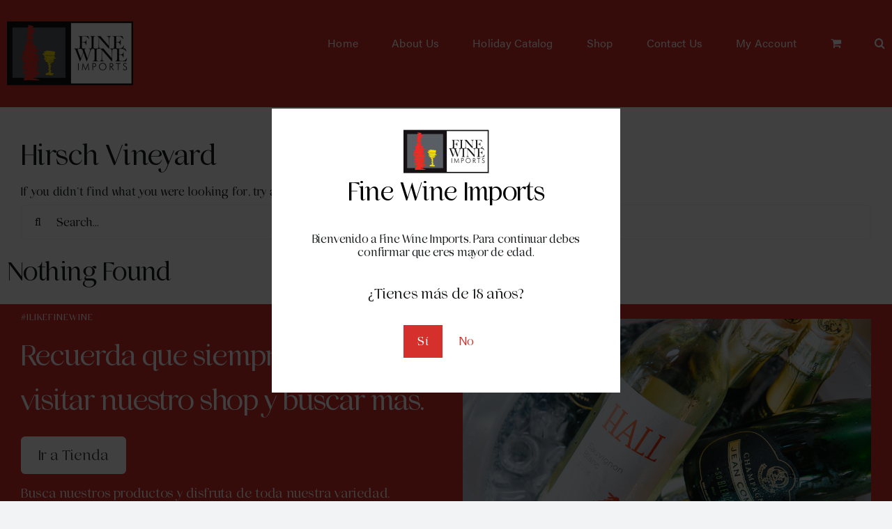

--- FILE ---
content_type: text/css
request_url: https://finewinepr.com/wp-content/uploads/useanyfont/uaf.css?ver=1752069351
body_size: -126
content:
				@font-face {
					font-family: 'page';
					src: url('/wp-content/uploads/useanyfont/3861Page.woff2') format('woff2'),
						url('/wp-content/uploads/useanyfont/3861Page.woff') format('woff');
					  font-display: auto;
				}

				.page{font-family: 'page' !important;}

						h1, .site-title{
					font-family: 'page' !important;
				}
						.titulo{
					font-family: 'page' !important;
				}
						.entry-title, body, p, strong, b{
					font-family: 'page' !important;
				}
						.fusion-button-default{
					font-family: 'page' !important;
				}
		

--- FILE ---
content_type: application/javascript
request_url: https://finewinepr.com/wp-content/plugins/gift-wrapper-for-woocommerce/assets/js/frontend.js?ver=5.4.0
body_size: 3011
content:
/* global gtw_frontend_params */

jQuery( function ( $ ) {
	'use strict' ;

	var GTW_Frontend = {

		init : function ( ) {
			$( function () {
				GTW_Frontend.trigger_on_page_load() ;
			} ) ;

			//Product gift wrapper.

			// Show variation data.
			$( document ).on( 'show_variation' , this.onFoundVariation ) ;
			$( document ).on( 'hide_variation' , this.onResetVariation ) ;

			// Handle product page gift wrapper events.
			$( document ).on( 'change' , '.gtw-product-gift-wrapper-enable' , this.toggle_product_gift_wrapper_fields ) ;
			$( document ).on( 'keyup , change' , '.gtw-gift-wrapper-message' , this.validate_message_count ) ;
			$( document ).on( 'click' , '.gtw-gift-wrapper-select' , this.select_gift_wrapper_item ) ;
						$( document ).on( 'click' , '.gtw-add-gift-wrapper-popup' , this.display_add_gift_wrapper_popup ) ;
			$( document ).on( 'click' , '.gtw-edit-gift-wrapper-popup' , this.display_edit_gift_wrapper_popup ) ;
			$( document ).on( 'click' , '.gtw-remove-order-gift-wrapper' , this.remove_order_gift_wrapper_item_from_cart_button ) ;
			$( document ).on( 'change' , '.gtw-uncheck-order-gift-wrapper' , this.remove_order_gift_wrapper_item_from_cart_checkbox ) ;
			$( document ).on( 'click' , '.gtw-slide-product-gift-wrapper-pagination .gtw-pagination' , this.slide_product_gift_wrapper_pagination ) ;

			// Popup.
			$( document ).on( 'click' , '.gtw-popup-product-gift-wrapper-item' , this.choose_popup_product_gift_wrapper_item ) ;
			$( document ).on( 'click' , '.gtw-popup-select-product-gift-wrapper' , this.select_popup_product_gift_wrapper_item ) ;
			$( document ).on( 'click' , '.gtw-update-product-gift-wrapper-cart-item' , this.update_product_gift_wrapper_item ) ;
			$( document ).on( 'click' , '.gtw-popup-product-gift-wrapper-pagination .gtw-pagination' , this.popup_product_gift_wrapper_pagination ) ;

			// Order gift wrapper.
			$( document ).on( 'click' , '.gtw-add-order-gift-wrapper' , this.add_order_gift_wrapper_item_to_cart ) ;
			$( document ).on( 'change' , '.gtw-add-order-gift-wrapper' , this.add_order_gift_wrapper_item_to_cart ) ;

			// Popup.
			$( document ).on( 'click' , '.gtw-popup-order-gift-wrapper-item' , this.select_popup_order_gift_wrapper_item ) ;
			$( document ).on( 'click' , '.gtw-popup-select-order-gift-wrapper' , this.popup_add_order_gift_wrapper_item_to_cart ) ;
			$( document ).on( 'click' , '.gtw-update-order-gift-wrapper-cart-item' , this.update_order_gift_wrapper_item ) ;
			$( document ).on( 'click' , '.gtw-popup-order-gift-wrapper-pagination .gtw-pagination' , this.popup_order_gift_wrapper_pagination ) ;

			// Slide.
			$( document ).on( 'click' , '.button.gtw-slide-order-gift-wrapper' , this.handle_slide_order_gift_wrapper_content ) ;
			$( document ).on( 'change' , '.checkbox.gtw-slide-order-gift-wrapper' , this.handle_slide_order_gift_wrapper_content ) ;
			$( document ).on( 'click' , '.gtw-slide-order-gift-wrapper-item' , this.select_slide_order_gift_wrapper_item ) ;
			$( document ).on( 'click' , '.gtw-slide-add-order-gift-wrapper' , this.add_slide_order_gift_wrapper_item ) ;
			$( document ).on( 'click' , '.gtw-slide-order-gift-wrapper-pagination .gtw-pagination' , this.slide_order_gift_wrapper_pagination ) ;

			// Popup exclude gift wrapper products.
			$( document ).on( 'click' , '.gtw-popup-order-exculde-gift-wrapper-pagination .gtw-pagination' , this.popup_order_exclude_gift_wrapper_pagination ) ;

		} , trigger_on_page_load : function ( ) {

			// Handle init events.
			this.handle_product_gift_wrapper_fields( $( '.gtw-product-gift-wrapper-enable' ) ) ;

		} , toggle_product_gift_wrapper_fields : function ( event ) {
			event.preventDefault() ;
			var $this = $( event.currentTarget ) ;

			GTW_Frontend.handle_product_gift_wrapper_fields( $this ) ;

		} , handle_product_gift_wrapper_fields : function ( $this ) {
			var gift_wrapper = $( '.gtw-product-gift-wrapper-content' ) ;

			if ( $( $this ).is( ':checked' ) ) {
				gift_wrapper.find( '.gtw-gift-wrapper' ).show() ;
			} else {
				gift_wrapper.find( '.gtw-gift-wrapper' ).hide() ;
			}
		} , onFoundVariation : function ( evt , variation , purchasable ) {
			GTW_Frontend.onResetVariation() ;

			if ( variation.gtw_gift_wrapper ) {
				$( '.variations_form' ).find( '.woocommerce-variation-add-to-cart' ).before( variation.gtw_gift_wrapper ) ;
			}

			GTW_Frontend.handle_product_gift_wrapper_fields( $( '.gtw-product-gift-wrapper-enable' ) ) ;

			$( '.gtw-product-gift-wrapper-product-id' ).val( variation.variation_id ) ;

			if ( $( '.variations_form' ).find( '.woocommerce-variation-add-to-cart .gtw-product-gift-wrapper' ).length && $( '.gtw_current' ).length ) {
				$( '.gtw_current' ).trigger( 'click' ) ;
				$( '.gtw-product-gift-wrapper-total-payable-content' ).show() ;
			}

			$( document.body ).trigger( 'gtw-enhanced-lightcase' ) ;
		} , onResetVariation : function ( evt ) {
			if ( $( '.variations_form' ).find( '.woocommerce-variation-add-to-cart .gtw-product-gift-wrapper' ).length ) {
				$( '.gtw-product-gift-wrapper-total-payable-content' ).hide() ;
			} else if ( $( '.variations_form' ).find( '.gtw-product-gift-wrapper' ).length ) {
				$( '.variations_form' ).find( '.gtw-product-gift-wrapper' ).remove() ;
			}
		} , validate_message_count : function ( event ) {
			var $this = $( event.currentTarget ) ,
					message = $( $this ) ,
					message_count = message.val().length ,
					message_content = $( $this ).closest( '.gtw-gift-wrapper-field' ) ,
					total_message_count = message_content.find( '.gtw-gift-wrapper-message-count' ).data( 'max' ) ;

			if ( message_count <= total_message_count ) {
				message_content.find( '.gtw-gift-wrapper-message-count' ).html( total_message_count - message_count ) ;
			} else {
				message.val( message.val().substring( 0 , total_message_count ) ) ;
			}

			return true ;

		} , select_gift_wrapper_item : function ( event ) {
			event.preventDefault() ;
			var $this = $( event.currentTarget ) , gift_wrapper = $( '.gtw-product-gift-wrapper-content' ) ,
					product_id = gift_wrapper.find( '.gtw-product-gift-wrapper-product-id' ).val() ,
					wrapper_items = gift_wrapper.find( '.gtw-product-gift-wrapper-items-content' ) ,
					wrapper_item = gift_wrapper.find( '.gtw-product-gift-wrapper-item' ) ;

			GTW_Frontend.block( wrapper_items ) ;

			var data = ( {
				action : 'gtw_select_gift_wrapper' ,
				rule_id : $( $this ).data( 'rule-id' ) ,
				product_id : product_id ,
				gtw_security : gtw_frontend_params.gift_wrapper_nonce ,
			} ) ;

			$.post( gtw_frontend_params.ajaxurl , data , function ( res ) {

				if ( true === res.success ) {
					wrapper_item.removeClass( 'gtw_current' ) ;
					gift_wrapper.find( '.gtw-product-gift-wrapper-current-item' ).val( $( $this ).data( 'rule-id' ) ) ;
					gift_wrapper.find( '.gtw-product-gift-wrapper-name' ).html( res.data.name ) ;
					gift_wrapper.find( '.gtw-product-gift-wrapper-price strong' ).html( res.data.price ) ;
					gift_wrapper.find( '.gtw-product-gift-wrapper-total-payable strong' ).html( res.data.total ) ;
					$( $this ).addClass( 'gtw_current' ) ;
				} else {
					alert( res.data.error ) ;
				}

				GTW_Frontend.unblock( wrapper_items ) ;
			} ) ;

		} , choose_popup_product_gift_wrapper_item : function ( event ) {
			event.preventDefault() ;
			var $this = $( event.currentTarget ) ,
					gift_wrapper = $( '.gtw-product-gift-wrapper-content' ) ,
					wrapper_modal = $( $this ).closest( '.gtw-popup-product-gift-wrapper-modal' ) ,
					wrapper_item = wrapper_modal.find( '.gtw-popup-product-gift-wrapper-list' ) ,
					wrapper_content = wrapper_modal.find( '.gtw-popup-product-gift-wrapper-content' ) ,
					product_id = gift_wrapper.find( '.gtw-product-gift-wrapper-product-id' ).val() ;

			GTW_Frontend.block( wrapper_content ) ;

			var data = ( {
				action : 'gtw_select_popup_product_gift_wrapper' ,
				rule_id : $( $this ).data( 'rule-id' ) ,
				product_id : product_id ,
				gtw_security : gtw_frontend_params.gift_wrapper_nonce ,
			} ) ;
			
			$.post( gtw_frontend_params.ajaxurl , data , function ( res ) {

				if ( true === res.success ) {
					wrapper_item.removeClass( 'gtw_current' ) ;
					wrapper_modal.find( '.gtw-popup-product-gift-wrapper-current-item' ).val( $( $this ).data( 'rule-id' ) ) ;
					wrapper_modal.find( '.gtw-product-gift-wrapper-name' ).html( res.data.name ) ;
					wrapper_modal.find( '.gtw-product-gift-wrapper-price strong' ).html( res.data.price ) ;
					$( $this ).addClass( 'gtw_current' ) ;
				} else {
					alert( res.data.error ) ;
				}

				GTW_Frontend.unblock( wrapper_content ) ;
			} ) ;

		} , remove_order_gift_wrapper_item_from_cart : function ( $this , reload ) {
			GTW_Frontend.block( $this ) ;

			var data = ( {
				action : 'gtw_remove_order_gift_wrapper_item_from_cart' ,
				gtw_security : gtw_frontend_params.gift_wrapper_nonce ,
			} ) ;

			$.post( gtw_frontend_params.ajaxurl , data , function ( res ) {

				if ( true === res.success && true === reload ) {
					window.location.reload() ;
				} else if ( true === res.success ) {
					$( document.body ).trigger( 'wc_update_cart' ) ;
					$( document.body ).trigger( 'update_checkout' ) ;

					if ( '2' === gtw_frontend_params.order_gift_wrapper_display_type && '2' === gtw_frontend_params.order_gift_wrapper_field_type ) {
						$( '.gtw-order-gift-wrapper' ).addClass( 'gtw-slide-order-gift-wrapper' ) ;
						$( '.gtw-order-gift-wrapper' ).removeClass( 'gtw-remove-order-gift-wrapper-chekbox' ) ;
					} else {
						$( '.gtw-order-gift-wrapper' ).addClass( 'gtw-popup-gift-wrapper' ) ;
						$( '.gtw-order-gift-wrapper' ).removeClass( 'gtw-remove-order-gift-wrapper' ) ;
						$( document.body ).trigger( 'gtw-enhanced-lightcase' ) ;
					}
				} else {
					alert( res.data.error ) ;
				}

				GTW_Frontend.unblock( $this ) ;
			} ) ;

		} , remove_order_gift_wrapper_item_from_cart_button : function ( event ) {
			event.preventDefault() ;
			if ( ! confirm( gtw_frontend_params.remove_order_gift_wrapper_msg ) ) {
				return false ;
			}

			GTW_Frontend.remove_order_gift_wrapper_item_from_cart( $( event.currentTarget ) , true ) ;
		} , remove_order_gift_wrapper_item_from_cart_checkbox : function ( event ) {
			event.preventDefault() ;
			if ( ! confirm( gtw_frontend_params.remove_order_gift_wrapper_msg ) ) {
				$( this ).prop( 'checked' , true ) ;
				return false ;
			}

			GTW_Frontend.remove_order_gift_wrapper_item_from_cart( $( event.currentTarget ) , false ) ;
		} , select_popup_product_gift_wrapper_item : function ( event ) {
			event.preventDefault() ;
			var $this = $( event.currentTarget ) ,
					popup_gift_wrapper_modal = $( '.gtw-popup-product-gift-wrapper-modal' ) ,
					gift_wrapper = $( '.gtw-product-gift-wrapper-content' ) ,
					wrapper_item = gift_wrapper.find( '.gtw-product-gift-wrapper-item' ) ,
					product_id = gift_wrapper.find( '.gtw-product-gift-wrapper-product-id' ).val() ,
					current_item = popup_gift_wrapper_modal.find( '.gtw-popup-product-gift-wrapper-current-item' ).val() ;
			
			GTW_Frontend.block( popup_gift_wrapper_modal ) ;
			
			var data = ( {
				action : 'gtw_select_popup_product_gift_wrapper_item' ,
				rule_id : current_item ,
				product_id : product_id ,
				gtw_security : gtw_frontend_params.popup_gift_wrapper_nonce ,
			} ) ;
		   
			$.post( gtw_frontend_params.ajaxurl , data , function ( res ) {

				if ( true === res.success ) {
					wrapper_item.removeClass( 'gtw_current' ) ;
					gift_wrapper.find( '.gtw-product-gift-wrapper-current-item' ).val( current_item ) ;
					gift_wrapper.find( '.gtw-product-gift-wrapper-name' ).html( res.data.name ) ;
					gift_wrapper.find( '.gtw-product-gift-wrapper-price strong' ).html( res.data.price ) ;
					gift_wrapper.find( '.gtw-product-gift-wrapper-total-payable strong' ).html( res.data.total ) ;

					if ( $( '.gtw-product-gift-wrapper-item-' + current_item ).length ) {
						$( '.gtw-product-gift-wrapper-item-' + current_item ).remove() ;
					} else {
						$( '.gtw-gift-wrapper-select:last' ).remove() ;
					}

					gift_wrapper.find( '.gtw-product-gift-wrapper-items' ).prepend( res.data.item ) ;
					lightcase.close() ;
				} else {
					alert( res.data.error ) ;
				}

				GTW_Frontend.unblock( popup_gift_wrapper_modal ) ;
			} ) ;

		} , update_product_gift_wrapper_item : function ( event ) {
			event.preventDefault() ;
			var $this = $( event.currentTarget ) ,
					popup_gift_wrapper_modal = $( '.gtw-popup-product-gift-wrapper-modal' ) ,
					gift_wrapper = $( '.gtw-product-gift-wrapper-content' ) ,
					product_id = gift_wrapper.find( '.gtw-product-gift-wrapper-product-id' ).val() ,
					cart_item_key = gift_wrapper.find( '.gtw-product-gift-wrapper-cart-item-key' ).val() ,
					current_item = popup_gift_wrapper_modal.find( '.gtw-popup-product-gift-wrapper-current-item' ).val() ,
					fields = popup_gift_wrapper_modal.find( "input,textarea" ).serialize() ;
			
			GTW_Frontend.block( popup_gift_wrapper_modal ) ;
			
			var data = ( {
				action : 'gtw_update_product_gift_wrapper_cart_item' ,
				rule_id : current_item ,
				product_id : product_id ,
				cart_item_key : cart_item_key ,
				fields : fields ,
				gtw_security : gtw_frontend_params.popup_gift_wrapper_nonce ,
			} ) ;
		   
			$.post( gtw_frontend_params.ajaxurl , data , function ( res ) {

				if ( true === res.success ) {
					$( document.body ).trigger( 'wc_update_cart' ) ;
					$( document.body ).trigger( 'update_checkout' ) ;
					lightcase.close() ;
				} else {
					alert( res.data.error ) ;
				}

				GTW_Frontend.unblock( popup_gift_wrapper_modal ) ;
			} ) ;

		} , popup_product_gift_wrapper_pagination : function ( event ) {
			event.preventDefault() ;
			var $this = $( event.currentTarget ) ,
					wrapper_content = $this.closest( '.gtw-popup-product-gift-wrapper-content' ) ,
					gift_items = wrapper_content.find( '.gtw-popup-product-gift-wrapper-items' ) ,
					current_page = $( $this ).data( 'page' ) ;

			GTW_Frontend.block( wrapper_content ) ;

			var data = ( {
				action : 'gtw_product_gift_wrapper_items_pagination' ,
				type : 'popup' ,
				page_number : current_page ,
				product_id : wrapper_content.find( '.gtw-product-gift-wrapper-product-id' ).val() ,
				current_item : $( '.gtw-product-gift-wrapper-current-item' ).val() ,
				gtw_security : gtw_frontend_params.popup_gift_wrapper_nonce ,
			} ) ;

			$.post( gtw_frontend_params.ajaxurl , data , function ( res ) {

				if ( true === res.success ) {
					gift_items.html( res.data.html ) ;

					GTW_Frontend.handle_pagination( current_page , wrapper_content ) ;
				} else {
					alert( res.data.error ) ;
				}

				GTW_Frontend.unblock( wrapper_content ) ;
			} ) ;
		} , slide_product_gift_wrapper_pagination : function ( event ) {
			event.preventDefault() ;
			var $this = $( event.currentTarget ) ,
					wrapper_content = $this.closest( '.gtw-product-gift-wrapper-items-content' ) ,
					gift_items = wrapper_content.find( '.gtw-product-gift-wrapper-items' ) ,
					current_page = $( $this ).data( 'page' ) ;

			GTW_Frontend.block( wrapper_content ) ;

			var data = ( {
				action : 'gtw_product_gift_wrapper_items_pagination' ,
				type : 'slide' ,
				page_number : current_page ,
				product_id : wrapper_content.find( '.gtw-product-gift-wrapper-product-id' ).val() ,
				current_item : $( '.gtw-product-gift-wrapper-current-item' ).val() ,
				gtw_security : gtw_frontend_params.popup_gift_wrapper_nonce ,
			} ) ;

			$.post( gtw_frontend_params.ajaxurl , data , function ( res ) {

				if ( true === res.success ) {
					gift_items.html( res.data.html ) ;

					GTW_Frontend.handle_pagination( current_page , wrapper_content ) ;
				} else {
					alert( res.data.error ) ;
				}

				GTW_Frontend.unblock( wrapper_content ) ;
			} ) ;
		} , handle_slide_order_gift_wrapper_content : function ( event ) {
			event.preventDefault() ;
			$( '#gtw-slide-order-gift-wrapper-modal' ).toggle() ;
		} , add_order_gift_wrapper_item_to_cart : function ( event ) {

			var $this = $( event.currentTarget ) ;

			GTW_Frontend.block( $this ) ;

			var data = ( {
				action : 'gtw_add_order_gift_wrapper_item_to_cart' ,
				gtw_security : gtw_frontend_params.order_gift_wrapper_nonce ,
			} ) ;

			$.post( gtw_frontend_params.ajaxurl , data , function ( res ) {

				if ( true === res.success && ( '2' !== gtw_frontend_params.order_gift_wrapper_field_type ) ) {
					window.location.reload() ;
				} else if ( true === res.success && ( '2' === gtw_frontend_params.order_gift_wrapper_field_type ) ) {
					$( document.body ).trigger( 'wc_update_cart' ) ;
					$( document.body ).trigger( 'update_checkout' ) ;
				} else {
					alert( res.data.error ) ;
				}

				GTW_Frontend.unblock( $this ) ;
			} ) ;

		} , select_popup_order_gift_wrapper_item : function ( event ) {
			event.preventDefault() ;
			var $this = $( event.currentTarget ) ,
					wrapper_modal = $( $this ).closest( '.gtw-popup-order-gift-wrapper-modal' ) ,
					wrapper_item = wrapper_modal.find( '.gtw-popup-order-gift-wrapper-list' ) ,
					wrapper_content = wrapper_modal.find( '.gtw-popup-order-gift-wrapper-content' ) ;

			GTW_Frontend.block( wrapper_content ) ;

			var data = ( {
				action : 'gtw_select_order_gift_wrapper_item' ,
				rule_id : $( $this ).data( 'rule-id' ) ,
				gtw_security : gtw_frontend_params.order_gift_wrapper_nonce ,
			} ) ;

			$.post( gtw_frontend_params.ajaxurl , data , function ( res ) {

				if ( true === res.success ) {
					wrapper_item.removeClass( 'gtw_current' ) ;
					wrapper_modal.find( '.gtw-popup-order-gift-wrapper-current-item' ).val( $( $this ).data( 'rule-id' ) ) ;
					wrapper_modal.find( '.gtw-product-gift-wrapper-name' ).html( res.data.name ) ;
					wrapper_modal.find( '.gtw-product-gift-wrapper-price strong' ).html( res.data.price ) ;
					$( $this ).addClass( 'gtw_current' ) ;
				} else {
					alert( res.data.error ) ;
				}

				GTW_Frontend.unblock( wrapper_content ) ;
			} ) ;

		} , display_add_gift_wrapper_popup : function ( event ) {
			event.preventDefault() ;
			var $this = $( event.currentTarget ) ,
				popup_gift_wrapper_modal = $( '.gtw-edit-cart-item-gift-wrapper' ) ,
				cart_item_key = $($this).data('cart-item-key') ;
					
			GTW_Frontend.block( popup_gift_wrapper_modal ) ;

			var data = ( {
				action : 'gtw_add_product_gift_wrapper_popup_content' ,
				cart_item_key : cart_item_key , 
				gtw_security : gtw_frontend_params.popup_gift_wrapper_nonce ,
			} ) ;
			
			$.post( gtw_frontend_params.ajaxurl , data , function ( res ) {

				if ( true === res.success ) {
					$( '.gtw-edit-cart-item-gift-wrapper' ).remove() ;
					$(document.body).append( res.data.html ) ;
					$(document.body).trigger('gtw-enhanced-lightcase') ;
					$('.gtw-edit-cart-item-gift-wrapper').trigger('click' ) ;
				   
				} else {
					alert( res.data.error ) ;
				}

				GTW_Frontend.unblock( popup_gift_wrapper_modal ) ;
			} ) ;

		} , display_edit_gift_wrapper_popup : function ( event ) {
			event.preventDefault() ;
			var $this = $( event.currentTarget ) ,
				popup_gift_wrapper_modal = $( '.gtw-edit-cart-item-gift-wrapper' ) ,
				cart_item_key = $($this).data('cart-item-key') ;
					
			GTW_Frontend.block( popup_gift_wrapper_modal ) ;

			var data = ( {
				action : 'gtw_edit_gift_wrapper_popup_content' ,
				cart_item_key : cart_item_key , 
				gtw_security : gtw_frontend_params.popup_gift_wrapper_nonce ,
			} ) ;
			
			$.post( gtw_frontend_params.ajaxurl , data , function ( res ) {

				if ( true === res.success ) {
					$( '.gtw-edit-cart-item-gift-wrapper' ).remove() ;
					$(document.body).append( res.data.html ) ;
					$(document.body).trigger('gtw-enhanced-lightcase') ;
					$('.gtw-edit-cart-item-gift-wrapper').trigger('click' ) ;
				   
				} else {
					alert( res.data.error ) ;
				}

				GTW_Frontend.unblock( popup_gift_wrapper_modal ) ;
			} ) ;

		} , popup_add_order_gift_wrapper_item_to_cart : function ( event ) {
			event.preventDefault() ;

			var $this = $( event.currentTarget ) ,
					popup_gift_wrapper_modal = $( '.gtw-popup-order-gift-wrapper-modal' ) ,
					current_item = popup_gift_wrapper_modal.find( '.gtw-popup-order-gift-wrapper-current-item' ).val() ,
					fields = popup_gift_wrapper_modal.find( "input,textarea" ).serialize() ;

			GTW_Frontend.block( popup_gift_wrapper_modal ) ;

			var data = ( {
				action : 'gtw_add_order_gift_wrapper_item_to_cart' ,
				rule_id : current_item ,
				fields : fields ,
				gtw_security : gtw_frontend_params.order_gift_wrapper_nonce ,
			} ) ;

			$.post( gtw_frontend_params.ajaxurl , data , function ( res ) {

				if ( true === res.success ) {
					
					if ( '2' !== gtw_frontend_params.order_gift_wrapper_field_type ) {
						window.location.reload() ;
					} else if ( '2' === gtw_frontend_params.order_gift_wrapper_field_type) {
						$( document.body ).trigger( 'wc_update_cart' ) ;
						$( document.body ).trigger( 'update_checkout' ) ;
						$( '.gtw-order-gift-wrapper' ).off( 'click' ) ;
						$( '.gtw-order-gift-wrapper' ).removeClass( 'gtw-popup-gift-wrapper' ) ;
						if ( '2' === gtw_frontend_params.order_gift_wrapper_field_type ) {
							$( '.gtw-order-gift-wrapper' ).addClass( 'gtw-uncheck-order-gift-wrapper' ) ;
						} else {
							$( '.gtw-order-gift-wrapper' ).addClass( 'gtw-remove-order-gift-wrapper' ) ;
						}
						$( '.gtw-order-gift-wrapper' ).prop( 'checked' , 'checked' ) ;
						lightcase.close() ;
					} 
				} else {
					alert( res.data.error ) ;
				}

				GTW_Frontend.unblock( popup_gift_wrapper_modal ) ;
			} ) ;

		} , update_order_gift_wrapper_item : function ( event ) {
			event.preventDefault() ;

			var $this = $( event.currentTarget ) ,
					popup_gift_wrapper_modal = $( '.gtw-popup-order-gift-wrapper-modal' ) ,
					current_item = popup_gift_wrapper_modal.find( '.gtw-popup-order-gift-wrapper-current-item' ).val() ,
					cart_item_key = popup_gift_wrapper_modal.find( '.gtw-order-gift-wrapper-cart-item-key' ).val() ,
					fields = popup_gift_wrapper_modal.find( "input,textarea" ).serialize() ;

			GTW_Frontend.block( popup_gift_wrapper_modal ) ;

			var data = ( {
				action : 'gtw_update_order_gift_wrapper_cart_item' ,
				rule_id : current_item ,
				fields : fields ,
				cart_item_key : cart_item_key ,
				gtw_security : gtw_frontend_params.order_gift_wrapper_nonce ,
			} ) ;

			$.post( gtw_frontend_params.ajaxurl , data , function ( res ) {

				if ( true === res.success ) {
						$( document.body ).trigger( 'wc_update_cart' ) ;
						$( document.body ).trigger( 'update_checkout' ) ;
						lightcase.close() ;
				} else {
					alert( res.data.error ) ;
				}

				GTW_Frontend.unblock( popup_gift_wrapper_modal ) ;
			} ) ;

		} , popup_order_gift_wrapper_pagination : function ( event ) {
			event.preventDefault() ;
			var $this = $( event.currentTarget ) ,
					wrapper_content = $this.closest( '.gtw-popup-order-gift-wrapper-content' ) ,
					gift_items = wrapper_content.find( '.gtw-popup-order-gift-wrapper-items' ) ,
					current_page = $this.data( 'page' ) ;

			GTW_Frontend.block( wrapper_content ) ;

			var data = ( {
				action : 'gtw_order_gift_wrapper_items_pagination' ,
				type : 'popup' ,
				page_number : current_page ,
				current_item : $( '.gtw-popup-order-gift-wrapper-current-item' ).val() ,
				gtw_security : gtw_frontend_params.order_gift_wrapper_nonce ,
			} ) ;

			$.post( gtw_frontend_params.ajaxurl , data , function ( res ) {

				if ( true === res.success ) {
					gift_items.html( res.data.html ) ;

					GTW_Frontend.handle_pagination( current_page , wrapper_content ) ;
				} else {
					alert( res.data.error ) ;
				}

				GTW_Frontend.unblock( wrapper_content ) ;
			} ) ;
		} , select_slide_order_gift_wrapper_item : function ( event ) {
			event.preventDefault() ;
			var $this = $( event.currentTarget ) ,
					wrapper_modal = $( $this ).closest( '.gtw-slide-order-gift-wrapper-modal' ) ,
					wrapper_item = wrapper_modal.find( '.gtw-slide-order-gift-wrapper-list' ) ,
					wrapper_content = wrapper_modal.find( '.gtw-slide-order-gift-wrapper-content' ) ;

			GTW_Frontend.block( wrapper_content ) ;

			var data = ( {
				action : 'gtw_select_order_gift_wrapper_item' ,
				rule_id : $( $this ).data( 'rule-id' ) ,
				gtw_security : gtw_frontend_params.order_gift_wrapper_nonce ,
			} ) ;

			$.post( gtw_frontend_params.ajaxurl , data , function ( res ) {

				if ( true === res.success ) {
					wrapper_item.removeClass( 'gtw_current' ) ;
					wrapper_modal.find( '.gtw-slide-order-gift-wrapper-current-item' ).val( $( $this ).data( 'rule-id' ) ) ;
					wrapper_modal.find( '.gtw-gift-wrapper-item-name' ).html( res.data.name ) ;
					wrapper_modal.find( '.gtw-gift-wrapper-item-price strong' ).html( res.data.price ) ;
					$( $this ).addClass( 'gtw_current' ) ;
				} else {
					alert( res.data.error ) ;
				}

				GTW_Frontend.unblock( wrapper_content ) ;
			} ) ;

		} , slide_order_gift_wrapper_pagination : function ( event ) {
			event.preventDefault() ;
			var $this = $( event.currentTarget ) ,
					wrapper_content = $this.closest( '.gtw-slide-order-gift-wrapper-content' ) ,
					gift_items = wrapper_content.find( '.gtw-slide-order-gift-wrapper-items' ) ,
					current_page = $this.data( 'page' ) ;

			GTW_Frontend.block( wrapper_content ) ;

			var data = ( {
				action : 'gtw_order_gift_wrapper_items_pagination' ,
				type : 'slide' ,
				page_number : current_page ,
				current_item : $( '.gtw-slide-order-gift-wrapper-current-item' ).val() ,
				gtw_security : gtw_frontend_params.order_gift_wrapper_nonce ,
			} ) ;

			$.post( gtw_frontend_params.ajaxurl , data , function ( res ) {

				if ( true === res.success ) {
					gift_items.html( res.data.html ) ;

					GTW_Frontend.handle_pagination( current_page , wrapper_content ) ;
				} else {
					alert( res.data.error ) ;
				}

				GTW_Frontend.unblock( wrapper_content ) ;
			} ) ;
		} , add_slide_order_gift_wrapper_item : function ( event ) {
			event.preventDefault() ;
			var $this = $( event.currentTarget ) ,
					slide_gift_wrapper_modal = $( '.gtw-slide-order-gift-wrapper-modal' ) ,
					current_item = slide_gift_wrapper_modal.find( '.gtw-slide-order-gift-wrapper-current-item' ).val() ,
					fields = slide_gift_wrapper_modal.find( "input,textarea" ).serialize() ;

			GTW_Frontend.block( slide_gift_wrapper_modal ) ;

			var data = ( {
				action : 'gtw_add_order_gift_wrapper_item_to_cart' ,
				rule_id : current_item ,
				fields : fields ,
				gtw_security : gtw_frontend_params.order_gift_wrapper_nonce ,
			} ) ;

			$.post( gtw_frontend_params.ajaxurl , data , function ( res ) {

				if ( true === res.success && ( '2' !== gtw_frontend_params.order_gift_wrapper_field_type ) ) {
					window.location.reload() ;
				} else if ( true === res.success && ( '2' === gtw_frontend_params.order_gift_wrapper_field_type ) ) {
					$( document.body ).trigger( 'wc_update_cart' ) ;
					$( document.body ).trigger( 'update_checkout' ) ;
					$( '.gtw-order-gift-wrapper' ).removeClass( 'gtw-slide-order-gift-wrapper' ) ;
					if ( '2' === gtw_frontend_params.order_gift_wrapper_field_type ) {
						$( '.gtw-order-gift-wrapper' ).addClass( 'gtw-uncheck-order-gift-wrapper' ) ;
					} else {
						$( '.gtw-order-gift-wrapper' ).addClass( 'gtw-remove-order-gift-wrapper' ) ;
					}
					$( '#gtw-slide-order-gift-wrapper-modal' ).toggle() ;
				} else {
					alert( res.data.error ) ;
				}

				GTW_Frontend.unblock( slide_gift_wrapper_modal ) ;
			} ) ;

		} , popup_order_exclude_gift_wrapper_pagination : function ( event ) {
			event.preventDefault() ;
			var $this = $( event.currentTarget ) ,
					table = $this.closest( '.gtw-popup-order-exclude-items-table' ) ,
					gift_items = table.find( 'tbody' ) ,
					current_page = $this.data( 'page' ) ;

			GTW_Frontend.block( table ) ;

			var data = ( {
				action : 'gtw_order_gift_wrapper_excluded_products_pagination' ,
				page_number : current_page ,
				gtw_security : gtw_frontend_params.order_gift_wrapper_nonce ,
			} ) ;

			$.post( gtw_frontend_params.ajaxurl , data , function ( res ) {

				if ( true === res.success ) {
					gift_items.html( res.data.html ) ;

					GTW_Frontend.handle_pagination( current_page , table ) ;
				} else {
					alert( res.data.error ) ;
				}

				GTW_Frontend.unblock( table ) ;
			} ) ;
		} , handle_pagination : function ( current_page , wrapper ) {

			var next_pagination = current_page + 1 ,
					prev_pagination = current_page - 1 ,
					last_pagination = wrapper.find( '.gtw-last-pagination' ).data( 'page' ) ;

			if ( prev_pagination <= 0 ) {
				prev_pagination = 1 ;
			}

			if ( last_pagination < next_pagination ) {
				next_pagination = last_pagination ;
			}

			wrapper.find( '.gtw-pagination' ).removeClass( 'current' ) ;
			wrapper.find( '.gtw-page-number span[data-page=' + current_page + ']' ).addClass( 'current' ) ;

			wrapper.find( '.gtw-next-pagination' ).data( 'page' , next_pagination ) ;
			wrapper.find( '.gtw-prev-pagination' ).data( 'page' , prev_pagination ) ;
		} , block : function ( id ) {
			$( id ).block( {
				message : null ,
				overlayCSS : {
					background : '#fff' ,
					opacity : 0.7
				}
			} ) ;
		} , unblock : function ( id ) {
			$( id ).unblock() ;
		} ,
	} ;
	GTW_Frontend.init() ;
} ) ;


--- FILE ---
content_type: application/javascript
request_url: https://finewinepr.com/wp-content/themes/Avada/includes/lib/assets/min/js/library/fusion-video-general.js?ver=1
body_size: 512
content:
function playVideoAndPauseOthers(e){var i=jQuery(e).find("[data-youtube-video-id]").find("iframe"),t=jQuery(e).data("flexslider").slides.eq(jQuery(e).data("flexslider").currentSlide),o=t.find("[data-youtube-video-id]").find("iframe");i.each((function(){jQuery(this).attr("id")!==o.attr("id")&&void 0!==window.$youtube_players&&void 0!==window.$youtube_players[jQuery(this).attr("id")]&&window.$youtube_players[jQuery(this).attr("id")].stopVideo()})),o.length&&("function"!=typeof fusionGetConsent||fusionGetConsent("youtube"))&&void 0!==window.$youtube_players&&(!o.parents("li").hasClass("clone")&&o.parents("li").hasClass("flex-active-slide")&&"yes"===o.parents("li").attr("data-autoplay")&&(void 0===window.$youtube_players||void 0===window.$youtube_players[o.attr("id")]||void 0===window.$youtube_players[o.attr("id")].playVideo?fusionYouTubeTimeout(o.attr("id")):"slide"===jQuery(e).data("animation")&&0===e.currentSlide&&void 0===jQuery(e).data("iteration")?window.$youtube_players[o.attr("id")]&&setTimeout((function(){window.$youtube_players[o.attr("id")].playVideo(),jQuery(e).data("iteration",1),e.stop(),setTimeout((function(){e.play()}),1e3*window.$youtube_players[o.attr("id")].getDuration()-6e3)}),2e3):window.$youtube_players[o.attr("id")].playVideo()),"yes"===t.attr("data-mute")&&void 0!==window.$youtube_players[o.attr("id")]&&void 0!==window.$youtube_players[o.attr("id")].mute&&window.$youtube_players[o.attr("id")].mute()),Number(fusionVideoGeneralVars.status_vimeo)&&("function"!=typeof fusionGetConsent||fusionGetConsent("vimeo"))&&setTimeout((function(){jQuery(e).find("[data-vimeo-video-id] > iframe").each((function(){new Vimeo.Player(jQuery(this)[0]).pause()})),0!==e.slides.eq(e.currentSlide).find("[data-vimeo-video-id] > iframe").length&&("yes"===jQuery(e.slides.eq(e.currentSlide)).data("autoplay")&&new Vimeo.Player(e.slides.eq(e.currentSlide).find("iframe")[0]).play(),"yes"===jQuery(e.slides.eq(e.currentSlide)).data("mute")&&new Vimeo.Player(e.slides.eq(e.currentSlide).find("iframe")[0]).setVolume(0))}),300),jQuery(e).find("video").each((function(){"function"==typeof jQuery(this)[0].pause&&jQuery(this)[0].pause(),!jQuery(this).parents("li").hasClass("clone")&&jQuery(this).parents("li").hasClass("flex-active-slide")&&"yes"===jQuery(this).parents("li").attr("data-autoplay")&&"function"==typeof jQuery(this)[0].play&&jQuery(this)[0].play()}))}jQuery(document).ready((function(){var e;e=jQuery("iframe"),jQuery.each(e,(function(e,i){var t=jQuery(this).attr("src"),o=jQuery(this).data("privacy-src"),s=!t&&o?o:t;s&&Number(fusionVideoGeneralVars.status_vimeo)&&1<=s.indexOf("vimeo")&&jQuery(this).attr("id","player_"+(e+1))})),jQuery("body").hasClass("fusion-builder-live")?setTimeout((function(){jQuery(".full-video, .video-shortcode, .wooslider .slide-content, .fusion-portfolio-carousel .fusion-video").not("#bbpress-forums .full-video, #bbpress-forums .video-shortcode, #bbpress-forums .wooslider .slide-content, #bbpress-forums .fusion-portfolio-carousel .fusion-video").fitVids(),jQuery("#bbpress-forums").fitVids()}),350):(jQuery(".full-video, .video-shortcode, .wooslider .slide-content, .fusion-portfolio-carousel .fusion-video").not("#bbpress-forums .full-video, #bbpress-forums .video-shortcode, #bbpress-forums .wooslider .slide-content, #bbpress-forums .fusion-portfolio-carousel .fusion-video").fitVids(),jQuery("#bbpress-forums").fitVids())}));